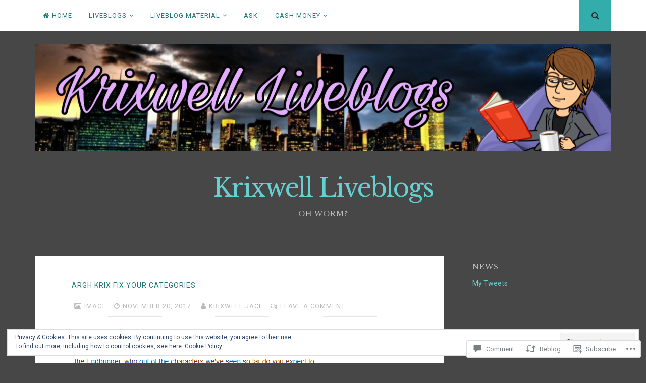

--- FILE ---
content_type: text/css;charset=utf-8
request_url: https://s0.wp.com/?custom-css=1&csblog=avoK3&cscache=6&csrev=8
body_size: -56
content:
blockquote{font-style:normal;background-color:rgba(200,200,200,0.1);margin:.8em 0}span.spoiler{background-color:#000;color:#000}span.spoiler:hover{background-color:initial;color:initial}